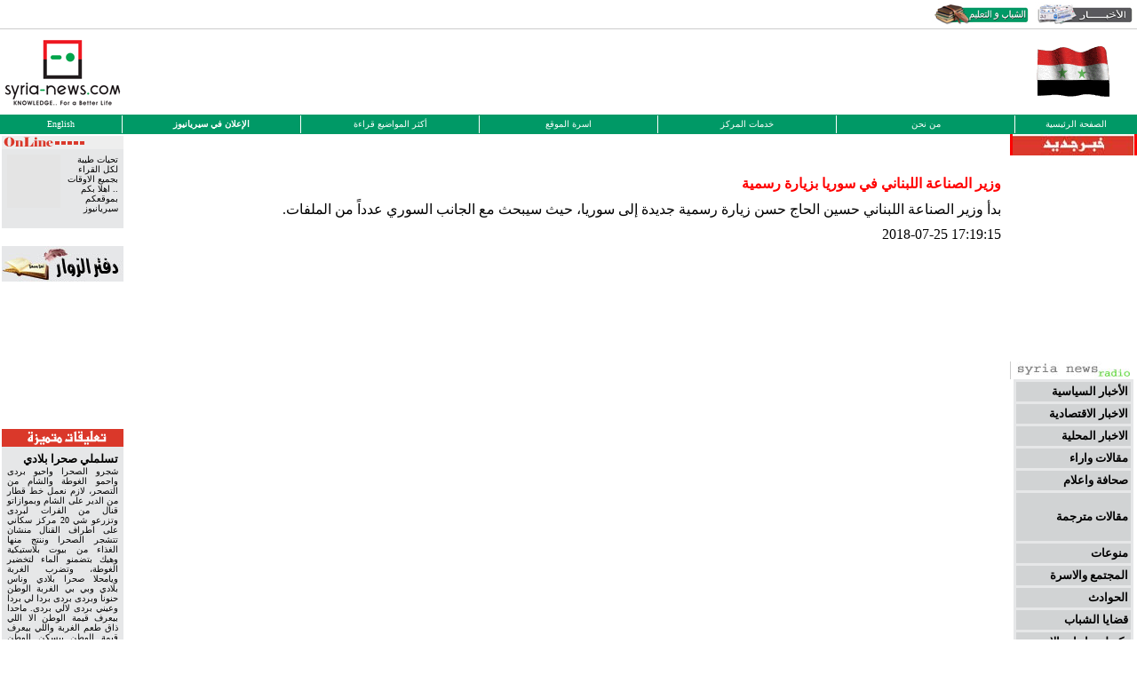

--- FILE ---
content_type: text/html
request_url: http://syria-news.org/news.php?id=55860
body_size: 5410
content:

<!DOCTYPE html PUBLIC "-//W3C//DTD XHTML 1.0 Transitional//EN" "http://www.w3.org/TR/xhtml1/DTD/xhtml1-transitional.dtd">
<html xmlns="http://www.w3.org/1999/xhtml"><!-- InstanceBegin template="/Templates/mainhtml.dwt.php" codeOutsideHTMLIsLocked="false" -->
<head>
<meta http-equiv="Content-Type" content="text/html; charset=windows-1256" />
<META name="programmer" content="Develpoment part :e.koumaii shoumarii">  
<!-- InstanceBeginEditable name="doctitle" -->

<title>Syria-news.com::أخبارسورية لحظة بلحظة</title>
<!-- InstanceEndEditable --><!-- InstanceBeginEditable name="head" --><!-- InstanceEndEditable -->
<style type="text/css">
<!--
-->
</style>
<script language="javascript">
function bcPop_5529() {
		window.open('http://proximityads.flipcorp.com/clicks/?flightID=5529&url=http%3A%2F%2Fwww%2Eemirates%2Ecom%2Fsy%2Findex%2Easp%3Fcid%3DEKSYSOB%5FJUN06%5FSYN%5FOB%5FIABSTDB%5FROS%5FAR&v=6052017694','bc_5529');		
	}
	</script>
<style type="text/css">
<!--
a:link {
	text-decoration: none;
	color: #009966;
}
a:visited {
	text-decoration: none;
	color: #009966;
}
a:hover {
	text-decoration: none;
	color: #DA382A;
}
a:active {
	text-decoration: none;
	color: #CCCCCC;
}
.style1 {
	font-family: Tahoma;
	font-size: small;
}
.style2 {font-family: Tahoma; font-size: x-small; }
body {
	margin-left: 0px;
	margin-top: 0px;
	margin-right: 0px;
	margin-bottom: 0px;
}
.style6 {color: #FFFFFF}
.style7 {
	color: #008000;
	font-weight: bold;
}
.style8 {color: #FF0000}
.style9 {color: #FFFFFF; font-weight: bold; }
-->
</style>
<script>(function() {
var _fbq = window._fbq || (window._fbq = []);
if (!_fbq.loaded) {
var fbds = document.createElement('script');
fbds.async = true;
fbds.src = '//connect.facebook.net/en_US/fbds.js';
var s = document.getElementsByTagName('script')[0];
s.parentNode.insertBefore(fbds, s);
_fbq.loaded = true;
}
_fbq.push(['addPixelId', '675088962598784']);
})();
window._fbq = window._fbq || [];
window._fbq.push(['track', 'PixelInitialized', {}]);
</script>
<noscript><img height="1" width="1" alt="" style="display:none" src="https://www.facebook.com/tr?id=675088962598784&amp;ev=PixelInitialized" /></noscript>
</head>
<body>
<table width="100%" border="0" cellspacing="0" cellpadding="2" style="border-bottom:1px #CCCCCC solid" dir="rtl" >
  <tr>
    <td width="100" height="5" valign="bottom"><table width="100%" border="0" cellspacing="0" cellpadding="0">
      <tr>
        <td width="5"></td>
        <td ></td>
        </tr>
      <tr>
        <td ></td>
        <td><div align="center"><img src="images/news.jpg" width="113" height="28" /></div></td>
        </tr>
    </table></td>
    <td width="100" height="5" valign="bottom"><table width="100%" border="0" cellspacing="0" cellpadding="0">
      <tr>
        <td ></td>
        </tr>
      <tr>
        <td><div align="center" class="style6"><a href="http://www.syria-news.tv/edu/"><img src="images/edu.jpg" width="113" height="28" border="0" /></a></div></td>
		
        </tr>
    </table></td>
    <td height="5" valign="bottom"><a href="mondial/" target="_blank"></a></td>
    <td height="5"></td>
    <td height="5"></td>
    <td height="5"></td>
    <td height="5"></td>
  </tr>
</table>
<table width="100%" border="00" align="center" cellpadding="0" cellspacing="0">
<tr>
  <td width="137" align="center" valign="middle"><div align="center">
    
	<img src="images/logo.gif" border="0" />
	
	  </div></td>
  <td valign="middle"><table width="100%" border="00" cellpadding="2" cellspacing="2">
    <tr>
      <td height="60" valign="top">
	  <div align="center">
	 

	  </div>	  </td>
    </tr>
    <tr>
      <td height="22" >
	  
	  <div align="right"><font size="2" face="tahoma">		           
		  </font>          </div>		  </td>
    </tr>
  </table></td>
  <td width="137" valign="middle"><div align="center"><img src="images/synslogo.gif" alt="" align="middle" /></div></td>
</tr>
<tr>
  <td colspan="3" valign="top" bgcolor="#009966"><table width="100%" border="0" cellpadding="0" cellspacing="0" bgcolor="#009966">
    <tr align="center" valign="middle">
      <td width="137"><span class="style2"><a href="viewarchive.php?mypage=50"><font color="#FFFFFF">English</font></a> </span></td>
      <td><div align="center">
        <table width="100%" border="0" cellpadding="0" cellspacing="0">
          <tr>
            <td><img src="images/split.jpg" alt="split" /></td>
            <td width="20%"><div align="center"><strong><font size="1" face="Tahoma"><a href="http://www.syria-news.tv/myad.htm" target="_blank"><font color="#FFFFFF">الإعلان في سيريانيوز</font></a></font></strong></div></td>
            <td width="1"><img src="images/split.jpg" alt="split" /></td>
            <td width="20%"><div align="center"><a href="viewarchive.php?mypage=57"><font size="1" face="Tahoma"><font color="#FFFFFF"> أكثر المواضيع قراءة </font></font></a></div></td>
            <td width="1" bgcolor="#FFFFFF"><img src="images/split.jpg" alt="split" /></td>
            <td width="20%"><div align="center"><a href="viewarchive.php?mypage=18"><font color="#FFFFFF" size="1" face="Tahoma">اسرة 
              الموقع </font></a></div></td>
            <td width="1" bgcolor="#FFFFFF"><img src="images/split.jpg" alt="split" /></td>
            <td width="20%"><div align="center"><a href="viewarchive.php?mypage=16"><font size="1" face="Tahoma"><font size="1" face="Tahoma"><font color="#FFFFFF">خدمات 
              المركز </font></font></font></a></div></td>
            <td width="1" bgcolor="#FFFFFF"><img src="images/split.jpg" alt="split" /></td>
            <td width="20%"><div align="center"><a href="viewarchive.php?mypage=17"><font color="#FFFFFF" size="1" face="Tahoma">من 
              نحن</font></a></div></td>
            <td><div align="center"><img src="images/split.jpg" alt="split" /></div></td>
          </tr>
        </table>
      </div></td>
      <td width="137" height="22"><div align="center"><a href="index.php"><font color="#FFFFFF" size="1" face="Tahoma">الصفحة 
        الرئيسية </font></a></div></td>
    </tr>
  </table></td>
</tr>
<tr>
  <td width="137" valign="top"><table dir="rtl"  width="100%" border="0" cellspacing="0" cellpadding="2">
      <tr>
        <td><table width="100%" height="19%" border="0" cellpadding="0" cellspacing="0">
            <tr>
              <td><img src="images/headonline.gif" alt="" width="137" height="15" /></td>
            </tr>
            <tr>
              <td height="85" valign="top" bgcolor="#e6e7e8"><table width="100%" border="0" cellspacing="4" cellpadding="2">
  <tr>
    <td><font color="#000000"><img src='./images/photo4.jpg' width='60' height='60' align='left'><font face='tahoma' size='1'> تحيات طيبة لكل القراء بجميع الاوقات .. اهلا بكم بموقعكم سيريانيوز<br><br><div align='left'><strong></strong></div></font></font></td>
  </tr>
</table>                </td>
            </tr>
        </table></td>
      </tr>
      
      <tr>
        <td valign="top">
          <p><a href="addguest.php"><img src="images/headguest.jpg" alt="" width="137" height="40" border="0" /></a></p>          </td>
      </tr>
      <tr>
        <td><p>
          <object classid="clsid:D27CDB6E-AE6D-11cf-96B8-444553540000" codebase="http://download.macromedia.com/pub/shockwave/cabs/flash/swflash.cab#version=7,0,19,0" width="137" height="110">
            <param name="movie" value="banner/upl.swf" />
            <param name="quality" value="high" />
            <embed src="banner/upl.swf" quality="high" pluginspage="http://www.macromedia.com/go/getflashplayer" type="application/x-shockwave-flash" width="137" height="110"></embed>
          </object>
        </p>          </td>
      </tr>
      <tr>
        <td><table width="100%" border="00" cellspacing="0" cellpadding="0">
            <tr>
              <td><img src="images/headdiscuss.gif" alt="" width="137" height="20" /></td>
            </tr>
            <tr>
              <td valign="top" bgcolor="#e6e7e8"><table width="100%" border="00" cellspacing="4" cellpadding="2">
  <tr>
    <td><font size=2><strong> تسلملي صحرا بلادي</strong></font><br><font face='tahoma' size='1'> <div align='justify'> <a href='./readmynews.php?sy_seq=110876'> 	<font color='#000000' face='tahoma' size='1'>شجرو الصحرا واحيو بردى واحمو الغوطة والشام من التصحر، لازم نعمل خط قطار من الدير على الشام وبموازاتو قنال من الفرات لبردى وتزرعو شي 20 مركز سكاني على اطراف القنال منشان تتشجر الصحرا وننتج منها الغذاء من بيوت بلاستيكية وهيك بتضمنو الماء لتخضير الغوطة، وتضرب الغربة ويامحلا صحرا بلادي وناس بلادي وبي بي الغربة الوطن حنونا وبردى بردى بردا لي بردا وعيني بردى لالي بردى. ماحدا بيعرف قيمة الوطن الا اللي ذاق طعم الغربة واللي بيعرف قيمة الوطن بيسكن الوطن بقلبو وعيونو
              </font><br></a></div><div align='left'>مهاجر&nbsp;&nbsp;&nbsp;&nbsp;سوريا</div></font></td>
  </tr>
</table></td>
</tr>
</table></td>
</tr>
<tr>
  <td><table width="100%" border="00" cellspacing="0" cellpadding="0">
    <tr>
      <td><a href="viewarchive.php?mypage=57"><img src="images/headselected.gif" alt="" width="137" height="20" border="0" /></a></td>
    </tr>
    <tr>
      <td valign="top" bgcolor="#e6e7e8"><table width="100%" border="00" cellspacing="4" cellpadding="2">
  <tr>
    <td><table width='100%' border='0' cellpadding='0' cellspacing='0'><tr><td width='20' align='center' valign='top'><img src='./images/butongray.gif' width='10' height='25' /></td><td><a    href='./readnews.php?sy_seq=161239'><font face='tahoma' size='1' color='#000000'>"بدنا نعيش " تحرك شبابي للاحتجاج ومحاولة الحد من ارتفاع الاسعار</font></a></td></tr><tr><td width='20' align='center' valign='top'><img src='./images/butongray.gif' width='10' height='25' /></td><td><a    href='./readnews.php?sy_seq=161230'><font face='tahoma' size='1' color='#000000'>مواطنون: رفع الرواتب الأخير كان من جيبتنا وأدى لاحتضار عمال القطاع الخاص اقتصادياً</font></a></td></tr><tr><td width='20' align='center' valign='top'><img src='./images/butongray.gif' width='10' height='25' /></td><td><a    href='./readnews.php?sy_seq=161154'><font face='tahoma' size='1' color='#000000'>احد الالمان الثلاثة المخطوفين ، سبعيني من اصل سوري جاء الى شمال حلب للمساعدة في بناء مشفى</font></a></td></tr></table></td>
  </tr>
</table></td>
    </tr>
  </table></td>
</tr>

<tr>
  <td><table width="100%" border="00" cellspacing="0" cellpadding="0">
    
    <tr>
      <td valign="top" bgcolor="#e6e7e8"><div align="center"></div></td>
    </tr>
  </table></td>
</tr>

<tr>
  <td>
   <br />

<br />

	     </td>
</tr>

</table></td>
<td width="100%" align="center" valign="top"><!-- InstanceBeginEditable name="Contents" -->

<br /><br />
<p align="right" style="margin-right:10px;margin-bottom:10px;margin-top:10px;">
<font color='#FF0000' size='3' face="simplified arabic"><b>
&#1608;&#1586;&#1610;&#1585; &#1575;&#1604;&#1589;&#1606;&#1575;&#1593;&#1577; &#1575;&#1604;&#1604;&#1576;&#1606;&#1575;&#1606;&#1610; &#1601;&#1610; &#1587;&#1608;&#1585;&#1610;&#1575; &#1576;&#1586;&#1610;&#1575;&#1585;&#1577; &#1585;&#1587;&#1605;&#1610;&#1577; </b></font>
</p>
<p align="right" style="margin-right:10px;margin-bottom:10px;margin-top:10px;" dir="rtl">
<font color='#000000' size='3' face="simplified arabic">
&#1576;&#1583;&#1571; &#1608;&#1586;&#1610;&#1585; &#1575;&#1604;&#1589;&#1606;&#1575;&#1593;&#1577; &#1575;&#1604;&#1604;&#1576;&#1606;&#1575;&#1606;&#1610; &#1581;&#1587;&#1610;&#1606; &#1575;&#1604;&#1581;&#1575;&#1580; &#1581;&#1587;&#1606; &#1586;&#1610;&#1575;&#1585;&#1577; &#1585;&#1587;&#1605;&#1610;&#1577; &#1580;&#1583;&#1610;&#1583;&#1577; &#1573;&#1604;&#1609; &#1587;&#1608;&#1585;&#1610;&#1575;&#1548; &#1581;&#1610;&#1579; &#1587;&#1610;&#1576;&#1581;&#1579; &#1605;&#1593; &#1575;&#1604;&#1580;&#1575;&#1606;&#1576; &#1575;&#1604;&#1587;&#1608;&#1585;&#1610; &#1593;&#1583;&#1583;&#1575;&#1611; &#1605;&#1606; &#1575;&#1604;&#1605;&#1604;&#1601;&#1575;&#1578;.
</font>
</p>
<p align="right" style="margin-right:10px;margin-bottom:10px;margin-top:10px;">
2018-07-25 17:19:15</p>
<!-- InstanceEndEditable --> </td>
<td width="137" align="right" valign="top">
<table width="100%" border="0" cellspacing="0" cellpadding="0">
<tr>
  <td><table width="100%" border="00" cellspacing="0" cellpadding="0">
      <tr>
        <td bgcolor="#FF0000" width="137"><div align="center"><a href="updates.php" class="style9">
		<img src="images/newnews.jpg" border="0" />
		</a></div></td>
      </tr>
    <tr>
      <td valign="top" bgcolor="#FFFFFF" height="122" width="137"><iframe src="mod/listnewnews1test.php" scrolling="no" align="right" height="110" hspace="0" frameborder="0" width="137" ></iframe></td>
</tr>
</table></td>
</tr>
<tr>
  <td valign="top">
    
          <div align="left">
            <object classid="clsid:D27CDB6E-AE6D-11cf-96B8-444553540000" codebase="http://download.macromedia.com/pub/shockwave/cabs/flash/swflash.cab#version=7,0,19,0" width="137" height="110">
              <param name="movie" value="banner/upr.swf" />
              <param name="quality" value="high" />
              <embed src="banner/upr.swf" quality="high" pluginspage="http://www.macromedia.com/go/getflashplayer" type="application/x-shockwave-flash" width="137" height="110"></embed>
            </object>
          </div></td>
</tr>
<tr>
  <td style="border-bottom-style:solid;border-bottom:1px;border-bottom-color:#CCCCCC;
  
  border-top-style:solid;border-top:1px;border-top-color:#CCCCCC; border-left:1px;  border-left-style:solid;border-left-color:#CCCCCC; border-right-style:solid;border-right:1px;border-right-color:#CCCCCC "><div align="center">
  <a href="multi.php">
  <img src="images/radiolink.jpg" border="0"  />
  </a>
  </div></td>
  </tr>
<tr>
  <td valign="top"><table width="135" border="0" align="center" cellpadding="3" cellspacing="3" bgcolor="#e6e7e8">
    <tr>
      <td bgcolor="#d1d3d4"><div align="right" ><a href="viewarchive.php?mypage=1"><strong><font color="#000000" size="2" face="Times New Roman, Times, serif">الأخبار 
        السياسية</font></strong></a></div></td>
        </tr>
    <tr>
      <td bgcolor="#d1d3d4"><div align="right"><a href="viewarchive.php?mypage=2"><strong><font color="#000000" size="2" face="Times New Roman, Times, serif">الاخبار 
        الاقتصادية</font></strong></a></div></td>
        </tr>
    <tr>
      <td bgcolor="#d1d3d4"><div align="right"><a href="viewarchive.php?mypage=3"><strong><font color="#000000" size="2" face="Times New Roman, Times, serif">الاخبار 
        المحلية</font></strong></a></div></td>
        </tr>
    <tr>
      <td bgcolor="#d1d3d4"><div align="right" ><a href="viewarchive.php?mypage=4"><strong><font color="#000000" size="2" face="Times New Roman, Times, serif">مقالات 
        واراء</font></strong></a></div></td>
        </tr>
    <tr>
      <td bgcolor="#d1d3d4"><div align="right"><a href="viewarchive.php?mypage=5"><strong><font color="#000000" size="2" face="Times New Roman, Times, serif">صحافة 
        واعلام</font></strong></a></div></td>
        </tr>
    <tr>
      <td bgcolor="#d1d3d4"><div align="right">
        <p class="sec1"><a href="viewarchive.php?mypage=6"><strong><font color="#000000" size="2" face="Times New Roman, Times, serif">مقالات 
          مترجمة</font></strong></a></p>
          </div></td>
        </tr>
    <tr>
      <td bgcolor="#d1d3d4"><div align="right"><a href="viewarchive.php?mypage=7"><strong><font color="#000000" size="2" face="Times New Roman, Times, serif">منوعات</font></strong></a></div></td>
        </tr>
    <tr>
      <td bgcolor="#d1d3d4"><div align="right"><a href="viewarchive.php?mypage=8"><strong><font color="#000000" size="2" face="Times New Roman, Times, serif">المجتمع 
        والاسرة</font></strong></a></div></td>
        </tr>
    <tr>
      <td bgcolor="#d1d3d4"><div align="right"><a href="viewarchive.php?mypage=22"><strong><font color="#000000" size="2" face="Times New Roman, Times, serif">الحوادث</font></strong></a></div></td>
        </tr>
    <tr>
      <td bgcolor="#d1d3d4"><div align="right"><a href="viewarchive.php?mypage=10"><strong><font color="#000000" size="2" face="Times New Roman, Times, serif">قضايا 
        الشباب</font></strong></a></div></td>
        </tr>
    <tr>
      <td bgcolor="#d1d3d4"><div align="right" class="sec1"><a href="viewarchive.php?mypage=11"><strong><font color="#000000"  size="2" face="Times New Roman, Times, serif">تكنولوجيا 
        واتصالات</font></strong></a></div></td>
        </tr>
    <tr>
      <td bgcolor="#d1d3d4"><div align="right"><a href="viewarchive.php?mypage=14"><font color="#000000" size="2" face="Times New Roman, Times, serif"><strong>أخبار 
        الرياضة</strong></font></a></div></td>
        </tr>
    <tr>
      <td bgcolor="#d1d3d4"><div align="right"><a href="viewarchive.php?mypage=15"><font color="#000000" size="2" face="Times New Roman, Times, serif"><strong>مساهمات 
        القراء</strong></font></a></div></td>
        </tr>
    <tr>
      <td bgcolor="#d1d3d4"><div align="right"><a href="viewarchive.php?mypage=20"><font color="#000000" size="2"><strong>صورة 
        وتعليق</strong></font></a></div></td>
        </tr>
    <tr>
      <td bgcolor="#d1d3d4"><div align="right"><a href="viewarchive.php?mypage=21"><font size="2"><strong>أخبار 
        القراء</strong></font></a></div></td>
        </tr>
    <tr>
      <td bgcolor="#d1d3d4"><div align="right"><a href="viewarchive.php?mypage=23"><font color="#000000" size="2"><strong>تحقيقات</strong></font></a></div></td>
    </tr>
    <tr>
      <td bgcolor="#d1d3d4"><div align="center"><strong><a href="downloadlist.php"><font color="#000000"  size="2">Download</font></a></strong></div></td>
        </tr>
  </table></td></tr>
<tr>
  <td><a href="viewarchive.php?mypage=60" target="_self"><img src="pic/cartoons/main.jpg" alt="" width="137" height="137" border="0" /></a>
    <table width="100%" border="00" cellspacing="0" cellpadding="0">
    <tr>
      <td><img src="images/headsubscribe.gif" alt="" width="137" height="20" /></td>
    </tr>
    <tr>
      <td valign="top" bgcolor="#e6e7e8"><script src="admialfinal.js" type="text/javascript" ></script>



<form action="http://beta.syria-ads.com/insertmailsyr.php" name="subscribe" onsubmit="javascript:return checkEmail(this);" method="post" target="_blank">
  <table align="center" width="80%">
    <tr valign="baseline"> 
      <td><div align="center"><font size="1" face="Tahoma">أدخل بريدك واشترك معنا 
          بالنشرة الإخبارية </font></div></td>
    </tr>
    <tr valign="baseline"> 
      <td><div align="center"> 
          
        <input name="email" type="text" class="box" id="email2" value="Your email address" size="15" onfocus="this.value='';" />

        <input name="group" type="hidden"  value="1" />
        </div></td>
    </tr>
    <tr valign="baseline"> 
      <td><div align="center"> 
          <input type="submit" value="إشترك الان" />
        </div></td>
    </tr>
  </table>
  
  <input type="hidden" name="MM_insert" value="form1" />
</form>

</td>
    </tr>
  </table></td>
</tr>
<tr>
  <td>
   <br><br><br>
	    </td>
</tr>
</table></td>
</tr>
<tr>
  <td width="137" valign="top"><img src="images/synssec.gif" alt="" width="137" height="81" /></td>
  <td valign="middle"><div align="center" class="listfont style1">
    <div align="center"><strong>All rights reserved ©   Syria-news.com <span class="style8">2</span></strong><span class="style7">0o</span><strong>6</strong></div>
  </div>
    <div align="center" class="style1"><a href="/cdn-cgi/l/email-protection#563f2216252f243f377b383321257835393b">Powerd By:Syria news<strong> I<span class="style8">T</span></strong></a></div>    
    <p>&nbsp;</p></td>
  <td width="137" valign="top"><div align="center" class="style2">
    <div align="right"><a href="myad.htm" target="_blank"></a></div>
  </div></td>
</tr>
</table>
<script data-cfasync="false" src="/cdn-cgi/scripts/5c5dd728/cloudflare-static/email-decode.min.js"></script><script defer src="https://static.cloudflareinsights.com/beacon.min.js/vcd15cbe7772f49c399c6a5babf22c1241717689176015" integrity="sha512-ZpsOmlRQV6y907TI0dKBHq9Md29nnaEIPlkf84rnaERnq6zvWvPUqr2ft8M1aS28oN72PdrCzSjY4U6VaAw1EQ==" data-cf-beacon='{"version":"2024.11.0","token":"e0e9ff97afa646a49b1ae36af5a95cc3","r":1,"server_timing":{"name":{"cfCacheStatus":true,"cfEdge":true,"cfExtPri":true,"cfL4":true,"cfOrigin":true,"cfSpeedBrain":true},"location_startswith":null}}' crossorigin="anonymous"></script>
</body>
<!-- Start Alexa Certify Javascript -->
<script type="text/javascript">
_atrk_opts = { atrk_acct:"u6Adi1acVE00ym", domain:"syria-news.com",dynamic: true};
(function() { var as = document.createElement('script'); as.type = 'text/javascript'; as.async = true; as.src = "https://d31qbv1cthcecs.cloudfront.net/atrk.js"; var s = document.getElementsByTagName('script')[0];s.parentNode.insertBefore(as, s); })();
</script>
<noscript><img src="https://d5nxst8fruw4z.cloudfront.net/atrk.gif?account=u6Adi1acVE00ym" style="display:none" height="1" width="1" alt="" /></noscript>
<!-- End Alexa Certify Javascript -->
<!-- InstanceEnd --></html>

--- FILE ---
content_type: text/html
request_url: http://syria-news.org/mod/listnewnews1test.php
body_size: 1651
content:
<script LANGUAGE="JavaScript">
function expandingWindow(website,x,y,scr)
{
//alert(self.name);
var winwidth = x;
var winheight = y;
var leftdist = (screen.width - winwidth) / 2;
var topdist = (screen.height - winheight) / 2;
window.open(website,"","left=" + leftdist + ",top=" + topdist + ",width= " + winwidth + ",height=" + winheight + ",scrollbars=" + scr);
}
</script>

 <marquee onmouseout=this.start()  onmouseover=this.stop() scrollAmount=1 scrollDelay=50 direction=up >
	<table height="95" cellspacing="0" cellpadding="0"><tr><td height='21'width='100%'><font color='#FF0000' size='2'><b>2018-08-04 11:47:33</b></font></td></tr><tr><td height="21" valign="top" align="righ" dir="rtl"><a href="" onClick="expandingWindow('1.htm','400','350','yes');return false;"   style="color:#000000; text-decoration:none"onMouseOut="this.style.color ='#000000'"onMouseOver="this.style.color ='#cc0000'" 	><font face="simplified arabic" size="2.5" >&#1575;&#1604;&#1587;&#1575;&#1583;&#1577; &#1602;&#1585;&#1575;&#1569; &#1587;&#1610;&#1585;&#1610;&#1575;&#1606;&#1610;&#1608;&#1586; &#1575;&#1604;&#1575;&#1593;&#1586;&#1575;&#1569;</a></font></td></tr><tr><td><br></td></tr><tr><td height='21'width='100%'><font color='#FF0000' size='2'><b>2018-08-03 11:04:16</b></font></td></tr><tr><td height="21" valign="top" align="righ" dir="rtl"><a href="" onClick="expandingWindow('2.htm','400','350','yes');return false;"   style="color:#000000; text-decoration:none"onMouseOut="this.style.color ='#000000'"onMouseOver="this.style.color ='#cc0000'" 	><font face="simplified arabic" size="2.5" >&#1590;&#1581;&#1575;&#1610;&#1575; &#1576;&#1575;&#1606;&#1601;&#1580;&#1575;&#1585; &#1604;&#1594;&#1605; &#1575;&#1585;&#1590;&#1610; &#1601;&#1610; &#1585;&#1610;&#1601; &#1581;&#1605;&#1589; </a></font></td></tr><tr><td><br></td></tr><tr><td height='21'width='100%'><font color='#FF0000' size='2'><b>2018-08-03 11:03:13</b></font></td></tr><tr><td height="21" valign="top" align="righ" dir="rtl"><a href="" onClick="expandingWindow('3.htm','400','350','yes');return false;"   style="color:#000000; text-decoration:none"onMouseOut="this.style.color ='#000000'"onMouseOver="this.style.color ='#cc0000'" 	><font face="simplified arabic" size="2.5" >&#1590;&#1581;&#1575;&#1610;&#1575; &#1576;&#1581;&#1575;&#1583;&#1579; &#1587;&#1610;&#1585; &#1593;&#1604;&#1609; &#1591;&#1585;&#1610;&#1602; &#1581;&#1604;&#1576; � &#1582;&#1606;&#1575;&#1589;&#1585;</a></font></td></tr><tr><td><br></td></tr><tr><td height='21'width='100%'><font color='#FF0000' size='2'><b>2018-08-03 07:07:52</b></font></td></tr><tr><td height="21" valign="top" align="righ" dir="rtl"><a href="" onClick="expandingWindow('4.htm','400','350','yes');return false;"   style="color:#000000; text-decoration:none"onMouseOut="this.style.color ='#000000'"onMouseOver="this.style.color ='#cc0000'" 	><font face="simplified arabic" size="2.5" >&#1580;&#1585;&#1610;&#1581;&#1575;&#1606; &#1576;&#1602;&#1584;&#1575;&#1574;&#1601; &#1593;&#1604;&#1609; &#1605;&#1583;&#1610;&#1606;&#1577; &#1581;&#1604;&#1576;</a></font></td></tr><tr><td><br></td></tr><tr><td height='21'width='100%'><font color='#FF0000' size='2'><b>2018-08-03 06:24:59</b></font></td></tr><tr><td height="21" valign="top" align="righ" dir="rtl"><a href="" onClick="expandingWindow('5.htm','400','350','yes');return false;"   style="color:#000000; text-decoration:none"onMouseOut="this.style.color ='#000000'"onMouseOver="this.style.color ='#cc0000'" 	><font face="simplified arabic" size="2.5" >&#1580;&#1575;&#1608;&#1610;&#1588; &#1571;&#1608;&#1594;&#1604;&#1608; &#1610;&#1576;&#1581;&#1579; &#1605;&#1593; &#1576;&#1608;&#1605;&#1576;&#1610;&#1608; &#1605;&#1604;&#1601;&#1610; &#1575;&#1583;&#1604;&#1576; &#1608;&#1605;&#1606;&#1576;&#1580;</a></font></td></tr><tr><td><br></td></tr><tr><td height='21'width='100%'><font color='#FF0000' size='2'><b>2018-08-02 18:50:48</b></font></td></tr><tr><td height="21" valign="top" align="righ" dir="rtl"><a href="" onClick="expandingWindow('6.htm','400','350','yes');return false;"   style="color:#000000; text-decoration:none"onMouseOut="this.style.color ='#000000'"onMouseOver="this.style.color ='#cc0000'" 	><font face="simplified arabic" size="2.5" > &#1575;&#1604;&#1580;&#1608; &#1581;&#1575;&#1585; &#1608;&#1601;&#1585;&#1589;&#1577; &#1604;&#1607;&#1591;&#1604; &#1586;&#1582;&#1575;&#1578; &#1605;&#1591;&#1585;&#1610;&#1577; &#1601;&#1610; &#1605;&#1585;&#1578;&#1601;&#1593;&#1575;&#1578; &#1575;&#1604;&#1587;&#1575;&#1581;&#1604; </a></font></td></tr><tr><td><br></td></tr><tr><td height='21'width='100%'><font color='#FF0000' size='2'><b>2018-08-02 17:11:57</b></font></td></tr><tr><td height="21" valign="top" align="righ" dir="rtl"><a href="" onClick="expandingWindow('7.htm','400','350','yes');return false;"   style="color:#000000; text-decoration:none"onMouseOut="this.style.color ='#000000'"onMouseOver="this.style.color ='#cc0000'" 	><font face="simplified arabic" size="2.5" >3 &#1602;&#1578;&#1604;&#1609; &#1608;6 &#1580;&#1585;&#1581;&#1609; &#1576;&#1602;&#1584;&#1575;&#1574;&#1601; &#1593;&#1604;&#1609; &#1605;&#1583;&#1610;&#1606;&#1577; &#1581;&#1604;&#1576;</a></font></td></tr><tr><td><br></td></tr><tr><td height='21'width='100%'><font color='#FF0000' size='2'><b>2018-08-02 16:39:42</b></font></td></tr><tr><td height="21" valign="top" align="righ" dir="rtl"><a href="" onClick="expandingWindow('8.htm','400','350','yes');return false;"   style="color:#000000; text-decoration:none"onMouseOut="this.style.color ='#000000'"onMouseOver="this.style.color ='#cc0000'" 	><font face="simplified arabic" size="2.5" >&#1575;&#1606;&#1578;&#1607;&#1575;&#1569; &#1605;&#1588;&#1575;&#1608;&#1585;&#1575;&#1578; &#1605;&#1580;&#1604;&#1587; &#1575;&#1604;&#1571;&#1605;&#1606; &#1576;&#1588;&#1571;&#1606; &#1575;&#1604;&#1603;&#1610;&#1605;&#1575;&#1608;&#1610; &#1575;&#1604;&#1587;&#1608;&#1585;&#1610; &#1583;&#1608;&#1606; &#1575;&#1604;&#1578;&#1608;&#1589;&#1604; &#1604;&#1575;&#1578;&#1601;&#1575;&#1602;</a></font></td></tr><tr><td><br></td></tr><tr><td height='21'width='100%'><font color='#FF0000' size='2'><b>2018-08-02 13:47:30</b></font></td></tr><tr><td height="21" valign="top" align="righ" dir="rtl"><a href="" onClick="expandingWindow('9.htm','400','350','yes');return false;"   style="color:#000000; text-decoration:none"onMouseOut="this.style.color ='#000000'"onMouseOver="this.style.color ='#cc0000'" 	><font face="simplified arabic" size="2.5" >&#1575;&#1604;&#1571;&#1585;&#1583;&#1606; &#1608;&#1601;&#1585;&#1606;&#1587;&#1575; &#1610;&#1578;&#1601;&#1602;&#1575;&#1606; &#1593;&#1604;&#1609; &#1575;&#1604;&#1581;&#1604; &#1575;&#1604;&#1587;&#1610;&#1575;&#1587;&#1610; &#1604;&#1604;&#1571;&#1586;&#1605;&#1577; &#1575;&#1604;&#1587;&#1608;&#1585;&#1610;&#1577;</a></font></td></tr><tr><td><br></td></tr><tr><td height='21'width='100%'><font color='#FF0000' size='2'><b>2018-08-02 13:02:40</b></font></td></tr><tr><td height="21" valign="top" align="righ" dir="rtl"><a href="" onClick="expandingWindow('10.htm','400','350','yes');return false;"   style="color:#000000; text-decoration:none"onMouseOut="this.style.color ='#000000'"onMouseOver="this.style.color ='#cc0000'" 	><font face="simplified arabic" size="2.5" >&#1604;&#1575;&#1601;&#1585;&#1608;&#1601; &#1610;&#1604;&#1578;&#1602;&#1610; &#1576;&#1606;&#1592;&#1610;&#1585;&#1610;&#1607; &#1575;&#1604;&#1578;&#1585;&#1603;&#1610; &#1608;&#1575;&#1604;&#1573;&#1610;&#1585;&#1575;&#1606;&#1610; ..&#1608;&#1605;&#1604;&#1601; &#1587;&#1608;&#1585;&#1610;&#1575; &#1610;&#1578;&#1589;&#1583;&#1585; &#1575;&#1604;&#1605;&#1576;&#1575;&#1581;&#1579;&#1575;&#1578;</a></font></td></tr><tr><td><br></td></tr></table>	</marquee>
<br><script defer src="https://static.cloudflareinsights.com/beacon.min.js/vcd15cbe7772f49c399c6a5babf22c1241717689176015" integrity="sha512-ZpsOmlRQV6y907TI0dKBHq9Md29nnaEIPlkf84rnaERnq6zvWvPUqr2ft8M1aS28oN72PdrCzSjY4U6VaAw1EQ==" data-cf-beacon='{"version":"2024.11.0","token":"e0e9ff97afa646a49b1ae36af5a95cc3","r":1,"server_timing":{"name":{"cfCacheStatus":true,"cfEdge":true,"cfExtPri":true,"cfL4":true,"cfOrigin":true,"cfSpeedBrain":true},"location_startswith":null}}' crossorigin="anonymous"></script>


--- FILE ---
content_type: application/javascript
request_url: http://syria-news.org/admialfinal.js
body_size: 399
content:
function checkEmail(form) {

	if (isBlank(form.email.value) || !isEmailValid(form.email.value) ) {

		alert("Please enter a valid Email Address.\nThe email you have typed in does not appear to be valid.");

		form.email.focus();

		return false;

	}

return true;



}
function isBlank(fieldValue) {

	var blankSpaces = / /g;

	fieldValue = fieldValue.replace(blankSpaces, "");

	return (fieldValue == "") ? true : false;

}



function isEmailValid(fieldValue) {

	var emailFilter = /^.+@.+\..{2,4}$/;

	var atSignFound = 0;

	for (var i = 0; i <= fieldValue.length; i++)

		if ( fieldValue.charAt(i) == "@" )

			atSignFound++;

	if ( atSignFound > 1 )

		return false;

	else

		return ( emailFilter.test(fieldValue) && !doesEmailHaveInvalidChar(fieldValue) ) ? true : false;

}